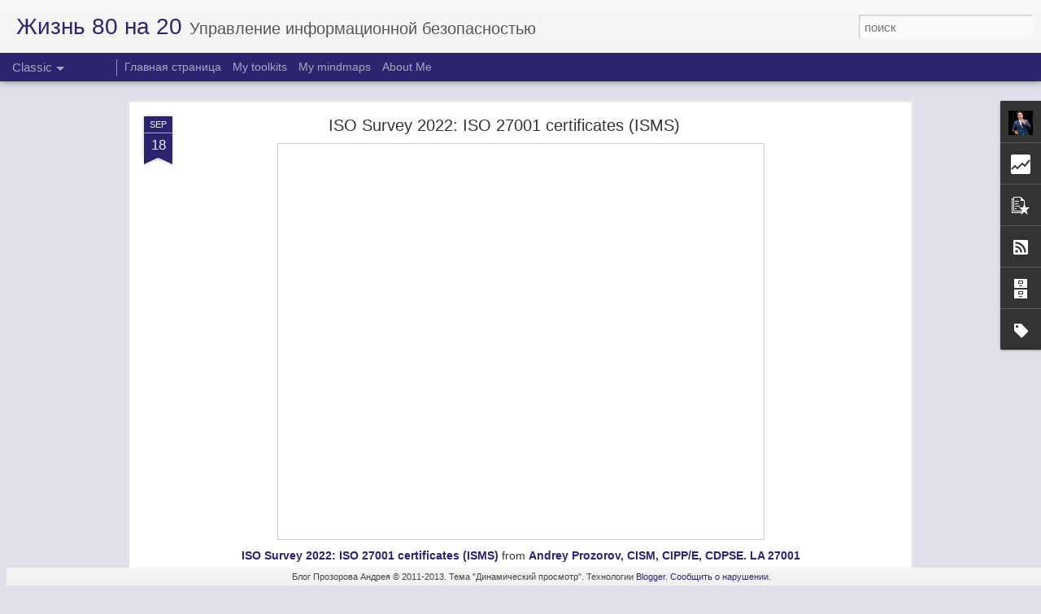

--- FILE ---
content_type: text/html; charset=UTF-8
request_url: http://80na20.blogspot.com/b/stats?style=BLACK_TRANSPARENT&timeRange=ALL_TIME&token=APq4FmDmz-Vx1J87mEKavyxCWbrJ3ElUIWjgS8ScgLRNfm5V0F0gGc8RZcoJ5k9K0BCHiPzx5TKZ8q_oYtkRZTSP17tOJW7tIA&v=0&action=initial&widgetId=Stats1&responseType=js
body_size: 265
content:
{"total":3211285,"sparklineOptions":{"backgroundColor":{"fillOpacity":0.1,"fill":"#000000"},"series":[{"areaOpacity":0.3,"color":"#202020"}]},"sparklineData":[[0,19],[1,34],[2,26],[3,24],[4,25],[5,36],[6,43],[7,39],[8,23],[9,79],[10,99],[11,52],[12,33],[13,42],[14,27],[15,31],[16,32],[17,40],[18,37],[19,36],[20,13],[21,16],[22,83],[23,29],[24,28],[25,40],[26,21],[27,17],[28,25],[29,46]],"nextTickMs":1800000}

--- FILE ---
content_type: text/html; charset=UTF-8
request_url: http://80na20.blogspot.com/b/stats?style=BLACK_TRANSPARENT&timeRange=ALL_TIME&token=APq4FmBLdGH3h2sZimdzVbtUJ4qEJwVr1SbU1P7l7FYXq-JJzqt3pXD-CAiYGaF2Ds_iGsJlyDd5oeFrlpzDv3-Rh7trbC9GLg&v=0&action=initial&widgetId=Stats1&responseType=js
body_size: 265
content:
{"total":3211285,"sparklineOptions":{"backgroundColor":{"fillOpacity":0.1,"fill":"#000000"},"series":[{"areaOpacity":0.3,"color":"#202020"}]},"sparklineData":[[0,19],[1,34],[2,26],[3,24],[4,25],[5,36],[6,43],[7,39],[8,23],[9,79],[10,99],[11,52],[12,33],[13,42],[14,27],[15,31],[16,32],[17,40],[18,37],[19,36],[20,13],[21,16],[22,83],[23,29],[24,28],[25,40],[26,21],[27,17],[28,25],[29,46]],"nextTickMs":1800000}

--- FILE ---
content_type: text/javascript; charset=UTF-8
request_url: http://80na20.blogspot.com/?v=0&action=initial&widgetId=BlogArchive1&responseType=js&xssi_token=AOuZoY5kZtjGh896TPMSB_jmM9TS_dUjEA%3A1769448571378
body_size: 2290
content:
try {
_WidgetManager._HandleControllerResult('BlogArchive1', 'initial',{'url': 'http://80na20.blogspot.com/search?updated-min\x3d1970-01-01T03:00:00%2B03:00\x26updated-max\x3d292278994-08-17T07:12:55Z\x26max-results\x3d50', 'name': 'All Posts', 'expclass': 'expanded', 'toggleId': 'ALL-0', 'post-count': 872, 'data': [{'url': 'http://80na20.blogspot.com/2023/', 'name': '2023', 'expclass': 'expanded', 'toggleId': 'YEARLY-1672520400000', 'post-count': 6, 'data': [{'url': 'http://80na20.blogspot.com/2023/09/', 'name': '\u0441\u0435\u043d\u0442\u044f\u0431\u0440\u044f', 'expclass': 'expanded', 'toggleId': 'MONTHLY-1693515600000', 'post-count': 3, 'posts': [{'title': 'ISO Survey 2022: ISO 27001 certificates (ISMS)', 'url': 'http://80na20.blogspot.com/2023/09/iso-survey-2022-iso-27001-certificates.html'}, {'title': '\u041c\u043e\u0439 \u043f\u0435\u0440\u0432\u044b\u0439 \u043a\u0443\u0440\u0441 \u043d\u0430 Udemy. \u041f\u043e\u0434\u0433\u043e\u0442\u043e\u0432\u043a\u0430 \u043a \u0441\u0435\u0440\u0442\u0438\u0444\u0438\u043a\u0430\u0446\u0438...', 'url': 'http://80na20.blogspot.com/2023/09/udemy.html'}, {'title': 'Cybersecurity Frameworks', 'url': 'http://80na20.blogspot.com/2023/09/cybersecurity-frameworks.html'}]}, {'url': 'http://80na20.blogspot.com/2023/08/', 'name': '\u0430\u0432\u0433\u0443\u0441\u0442\u0430', 'expclass': 'collapsed', 'toggleId': 'MONTHLY-1690837200000', 'post-count': 2}, {'url': 'http://80na20.blogspot.com/2023/05/', 'name': '\u043c\u0430\u044f', 'expclass': 'collapsed', 'toggleId': 'MONTHLY-1682888400000', 'post-count': 1}]}, {'url': 'http://80na20.blogspot.com/2022/', 'name': '2022', 'expclass': 'collapsed', 'toggleId': 'YEARLY-1640984400000', 'post-count': 9, 'data': [{'url': 'http://80na20.blogspot.com/2022/10/', 'name': '\u043e\u043a\u0442\u044f\u0431\u0440\u044f', 'expclass': 'collapsed', 'toggleId': 'MONTHLY-1664571600000', 'post-count': 3}, {'url': 'http://80na20.blogspot.com/2022/09/', 'name': '\u0441\u0435\u043d\u0442\u044f\u0431\u0440\u044f', 'expclass': 'collapsed', 'toggleId': 'MONTHLY-1661979600000', 'post-count': 2}, {'url': 'http://80na20.blogspot.com/2022/05/', 'name': '\u043c\u0430\u044f', 'expclass': 'collapsed', 'toggleId': 'MONTHLY-1651352400000', 'post-count': 3}, {'url': 'http://80na20.blogspot.com/2022/02/', 'name': '\u0444\u0435\u0432\u0440\u0430\u043b\u044f', 'expclass': 'collapsed', 'toggleId': 'MONTHLY-1643662800000', 'post-count': 1}]}, {'url': 'http://80na20.blogspot.com/2021/', 'name': '2021', 'expclass': 'collapsed', 'toggleId': 'YEARLY-1609448400000', 'post-count': 4, 'data': [{'url': 'http://80na20.blogspot.com/2021/11/', 'name': '\u043d\u043e\u044f\u0431\u0440\u044f', 'expclass': 'collapsed', 'toggleId': 'MONTHLY-1635714000000', 'post-count': 1}, {'url': 'http://80na20.blogspot.com/2021/02/', 'name': '\u0444\u0435\u0432\u0440\u0430\u043b\u044f', 'expclass': 'collapsed', 'toggleId': 'MONTHLY-1612126800000', 'post-count': 2}, {'url': 'http://80na20.blogspot.com/2021/01/', 'name': '\u044f\u043d\u0432\u0430\u0440\u044f', 'expclass': 'collapsed', 'toggleId': 'MONTHLY-1609448400000', 'post-count': 1}]}, {'url': 'http://80na20.blogspot.com/2020/', 'name': '2020', 'expclass': 'collapsed', 'toggleId': 'YEARLY-1577826000000', 'post-count': 37, 'data': [{'url': 'http://80na20.blogspot.com/2020/12/', 'name': '\u0434\u0435\u043a\u0430\u0431\u0440\u044f', 'expclass': 'collapsed', 'toggleId': 'MONTHLY-1606770000000', 'post-count': 2}, {'url': 'http://80na20.blogspot.com/2020/11/', 'name': '\u043d\u043e\u044f\u0431\u0440\u044f', 'expclass': 'collapsed', 'toggleId': 'MONTHLY-1604178000000', 'post-count': 3}, {'url': 'http://80na20.blogspot.com/2020/10/', 'name': '\u043e\u043a\u0442\u044f\u0431\u0440\u044f', 'expclass': 'collapsed', 'toggleId': 'MONTHLY-1601499600000', 'post-count': 4}, {'url': 'http://80na20.blogspot.com/2020/09/', 'name': '\u0441\u0435\u043d\u0442\u044f\u0431\u0440\u044f', 'expclass': 'collapsed', 'toggleId': 'MONTHLY-1598907600000', 'post-count': 2}, {'url': 'http://80na20.blogspot.com/2020/06/', 'name': '\u0438\u044e\u043d\u044f', 'expclass': 'collapsed', 'toggleId': 'MONTHLY-1590958800000', 'post-count': 1}, {'url': 'http://80na20.blogspot.com/2020/05/', 'name': '\u043c\u0430\u044f', 'expclass': 'collapsed', 'toggleId': 'MONTHLY-1588280400000', 'post-count': 3}, {'url': 'http://80na20.blogspot.com/2020/04/', 'name': '\u0430\u043f\u0440\u0435\u043b\u044f', 'expclass': 'collapsed', 'toggleId': 'MONTHLY-1585688400000', 'post-count': 4}, {'url': 'http://80na20.blogspot.com/2020/03/', 'name': '\u043c\u0430\u0440\u0442\u0430', 'expclass': 'collapsed', 'toggleId': 'MONTHLY-1583010000000', 'post-count': 6}, {'url': 'http://80na20.blogspot.com/2020/02/', 'name': '\u0444\u0435\u0432\u0440\u0430\u043b\u044f', 'expclass': 'collapsed', 'toggleId': 'MONTHLY-1580504400000', 'post-count': 5}, {'url': 'http://80na20.blogspot.com/2020/01/', 'name': '\u044f\u043d\u0432\u0430\u0440\u044f', 'expclass': 'collapsed', 'toggleId': 'MONTHLY-1577826000000', 'post-count': 7}]}, {'url': 'http://80na20.blogspot.com/2019/', 'name': '2019', 'expclass': 'collapsed', 'toggleId': 'YEARLY-1546290000000', 'post-count': 54, 'data': [{'url': 'http://80na20.blogspot.com/2019/12/', 'name': '\u0434\u0435\u043a\u0430\u0431\u0440\u044f', 'expclass': 'collapsed', 'toggleId': 'MONTHLY-1575147600000', 'post-count': 4}, {'url': 'http://80na20.blogspot.com/2019/11/', 'name': '\u043d\u043e\u044f\u0431\u0440\u044f', 'expclass': 'collapsed', 'toggleId': 'MONTHLY-1572555600000', 'post-count': 8}, {'url': 'http://80na20.blogspot.com/2019/10/', 'name': '\u043e\u043a\u0442\u044f\u0431\u0440\u044f', 'expclass': 'collapsed', 'toggleId': 'MONTHLY-1569877200000', 'post-count': 4}, {'url': 'http://80na20.blogspot.com/2019/09/', 'name': '\u0441\u0435\u043d\u0442\u044f\u0431\u0440\u044f', 'expclass': 'collapsed', 'toggleId': 'MONTHLY-1567285200000', 'post-count': 1}, {'url': 'http://80na20.blogspot.com/2019/08/', 'name': '\u0430\u0432\u0433\u0443\u0441\u0442\u0430', 'expclass': 'collapsed', 'toggleId': 'MONTHLY-1564606800000', 'post-count': 5}, {'url': 'http://80na20.blogspot.com/2019/07/', 'name': '\u0438\u044e\u043b\u044f', 'expclass': 'collapsed', 'toggleId': 'MONTHLY-1561928400000', 'post-count': 3}, {'url': 'http://80na20.blogspot.com/2019/06/', 'name': '\u0438\u044e\u043d\u044f', 'expclass': 'collapsed', 'toggleId': 'MONTHLY-1559336400000', 'post-count': 7}, {'url': 'http://80na20.blogspot.com/2019/05/', 'name': '\u043c\u0430\u044f', 'expclass': 'collapsed', 'toggleId': 'MONTHLY-1556658000000', 'post-count': 4}, {'url': 'http://80na20.blogspot.com/2019/04/', 'name': '\u0430\u043f\u0440\u0435\u043b\u044f', 'expclass': 'collapsed', 'toggleId': 'MONTHLY-1554066000000', 'post-count': 7}, {'url': 'http://80na20.blogspot.com/2019/03/', 'name': '\u043c\u0430\u0440\u0442\u0430', 'expclass': 'collapsed', 'toggleId': 'MONTHLY-1551387600000', 'post-count': 3}, {'url': 'http://80na20.blogspot.com/2019/02/', 'name': '\u0444\u0435\u0432\u0440\u0430\u043b\u044f', 'expclass': 'collapsed', 'toggleId': 'MONTHLY-1548968400000', 'post-count': 3}, {'url': 'http://80na20.blogspot.com/2019/01/', 'name': '\u044f\u043d\u0432\u0430\u0440\u044f', 'expclass': 'collapsed', 'toggleId': 'MONTHLY-1546290000000', 'post-count': 5}]}, {'url': 'http://80na20.blogspot.com/2018/', 'name': '2018', 'expclass': 'collapsed', 'toggleId': 'YEARLY-1514754000000', 'post-count': 35, 'data': [{'url': 'http://80na20.blogspot.com/2018/12/', 'name': '\u0434\u0435\u043a\u0430\u0431\u0440\u044f', 'expclass': 'collapsed', 'toggleId': 'MONTHLY-1543611600000', 'post-count': 3}, {'url': 'http://80na20.blogspot.com/2018/11/', 'name': '\u043d\u043e\u044f\u0431\u0440\u044f', 'expclass': 'collapsed', 'toggleId': 'MONTHLY-1541019600000', 'post-count': 1}, {'url': 'http://80na20.blogspot.com/2018/10/', 'name': '\u043e\u043a\u0442\u044f\u0431\u0440\u044f', 'expclass': 'collapsed', 'toggleId': 'MONTHLY-1538341200000', 'post-count': 2}, {'url': 'http://80na20.blogspot.com/2018/09/', 'name': '\u0441\u0435\u043d\u0442\u044f\u0431\u0440\u044f', 'expclass': 'collapsed', 'toggleId': 'MONTHLY-1535749200000', 'post-count': 1}, {'url': 'http://80na20.blogspot.com/2018/08/', 'name': '\u0430\u0432\u0433\u0443\u0441\u0442\u0430', 'expclass': 'collapsed', 'toggleId': 'MONTHLY-1533070800000', 'post-count': 2}, {'url': 'http://80na20.blogspot.com/2018/07/', 'name': '\u0438\u044e\u043b\u044f', 'expclass': 'collapsed', 'toggleId': 'MONTHLY-1530392400000', 'post-count': 2}, {'url': 'http://80na20.blogspot.com/2018/06/', 'name': '\u0438\u044e\u043d\u044f', 'expclass': 'collapsed', 'toggleId': 'MONTHLY-1527800400000', 'post-count': 3}, {'url': 'http://80na20.blogspot.com/2018/05/', 'name': '\u043c\u0430\u044f', 'expclass': 'collapsed', 'toggleId': 'MONTHLY-1525122000000', 'post-count': 2}, {'url': 'http://80na20.blogspot.com/2018/04/', 'name': '\u0430\u043f\u0440\u0435\u043b\u044f', 'expclass': 'collapsed', 'toggleId': 'MONTHLY-1522530000000', 'post-count': 9}, {'url': 'http://80na20.blogspot.com/2018/03/', 'name': '\u043c\u0430\u0440\u0442\u0430', 'expclass': 'collapsed', 'toggleId': 'MONTHLY-1519851600000', 'post-count': 3}, {'url': 'http://80na20.blogspot.com/2018/02/', 'name': '\u0444\u0435\u0432\u0440\u0430\u043b\u044f', 'expclass': 'collapsed', 'toggleId': 'MONTHLY-1517432400000', 'post-count': 5}, {'url': 'http://80na20.blogspot.com/2018/01/', 'name': '\u044f\u043d\u0432\u0430\u0440\u044f', 'expclass': 'collapsed', 'toggleId': 'MONTHLY-1514754000000', 'post-count': 2}]}, {'url': 'http://80na20.blogspot.com/2017/', 'name': '2017', 'expclass': 'collapsed', 'toggleId': 'YEARLY-1483218000000', 'post-count': 65, 'data': [{'url': 'http://80na20.blogspot.com/2017/12/', 'name': '\u0434\u0435\u043a\u0430\u0431\u0440\u044f', 'expclass': 'collapsed', 'toggleId': 'MONTHLY-1512075600000', 'post-count': 10}, {'url': 'http://80na20.blogspot.com/2017/11/', 'name': '\u043d\u043e\u044f\u0431\u0440\u044f', 'expclass': 'collapsed', 'toggleId': 'MONTHLY-1509483600000', 'post-count': 5}, {'url': 'http://80na20.blogspot.com/2017/10/', 'name': '\u043e\u043a\u0442\u044f\u0431\u0440\u044f', 'expclass': 'collapsed', 'toggleId': 'MONTHLY-1506805200000', 'post-count': 9}, {'url': 'http://80na20.blogspot.com/2017/09/', 'name': '\u0441\u0435\u043d\u0442\u044f\u0431\u0440\u044f', 'expclass': 'collapsed', 'toggleId': 'MONTHLY-1504213200000', 'post-count': 3}, {'url': 'http://80na20.blogspot.com/2017/08/', 'name': '\u0430\u0432\u0433\u0443\u0441\u0442\u0430', 'expclass': 'collapsed', 'toggleId': 'MONTHLY-1501534800000', 'post-count': 3}, {'url': 'http://80na20.blogspot.com/2017/07/', 'name': '\u0438\u044e\u043b\u044f', 'expclass': 'collapsed', 'toggleId': 'MONTHLY-1498856400000', 'post-count': 6}, {'url': 'http://80na20.blogspot.com/2017/06/', 'name': '\u0438\u044e\u043d\u044f', 'expclass': 'collapsed', 'toggleId': 'MONTHLY-1496264400000', 'post-count': 4}, {'url': 'http://80na20.blogspot.com/2017/05/', 'name': '\u043c\u0430\u044f', 'expclass': 'collapsed', 'toggleId': 'MONTHLY-1493586000000', 'post-count': 5}, {'url': 'http://80na20.blogspot.com/2017/04/', 'name': '\u0430\u043f\u0440\u0435\u043b\u044f', 'expclass': 'collapsed', 'toggleId': 'MONTHLY-1490994000000', 'post-count': 3}, {'url': 'http://80na20.blogspot.com/2017/03/', 'name': '\u043c\u0430\u0440\u0442\u0430', 'expclass': 'collapsed', 'toggleId': 'MONTHLY-1488315600000', 'post-count': 3}, {'url': 'http://80na20.blogspot.com/2017/02/', 'name': '\u0444\u0435\u0432\u0440\u0430\u043b\u044f', 'expclass': 'collapsed', 'toggleId': 'MONTHLY-1485896400000', 'post-count': 11}, {'url': 'http://80na20.blogspot.com/2017/01/', 'name': '\u044f\u043d\u0432\u0430\u0440\u044f', 'expclass': 'collapsed', 'toggleId': 'MONTHLY-1483218000000', 'post-count': 3}]}, {'url': 'http://80na20.blogspot.com/2016/', 'name': '2016', 'expclass': 'collapsed', 'toggleId': 'YEARLY-1451595600000', 'post-count': 110, 'data': [{'url': 'http://80na20.blogspot.com/2016/12/', 'name': '\u0434\u0435\u043a\u0430\u0431\u0440\u044f', 'expclass': 'collapsed', 'toggleId': 'MONTHLY-1480539600000', 'post-count': 9}, {'url': 'http://80na20.blogspot.com/2016/11/', 'name': '\u043d\u043e\u044f\u0431\u0440\u044f', 'expclass': 'collapsed', 'toggleId': 'MONTHLY-1477947600000', 'post-count': 10}, {'url': 'http://80na20.blogspot.com/2016/10/', 'name': '\u043e\u043a\u0442\u044f\u0431\u0440\u044f', 'expclass': 'collapsed', 'toggleId': 'MONTHLY-1475269200000', 'post-count': 8}, {'url': 'http://80na20.blogspot.com/2016/09/', 'name': '\u0441\u0435\u043d\u0442\u044f\u0431\u0440\u044f', 'expclass': 'collapsed', 'toggleId': 'MONTHLY-1472677200000', 'post-count': 7}, {'url': 'http://80na20.blogspot.com/2016/08/', 'name': '\u0430\u0432\u0433\u0443\u0441\u0442\u0430', 'expclass': 'collapsed', 'toggleId': 'MONTHLY-1469998800000', 'post-count': 7}, {'url': 'http://80na20.blogspot.com/2016/07/', 'name': '\u0438\u044e\u043b\u044f', 'expclass': 'collapsed', 'toggleId': 'MONTHLY-1467320400000', 'post-count': 12}, {'url': 'http://80na20.blogspot.com/2016/06/', 'name': '\u0438\u044e\u043d\u044f', 'expclass': 'collapsed', 'toggleId': 'MONTHLY-1464728400000', 'post-count': 6}, {'url': 'http://80na20.blogspot.com/2016/05/', 'name': '\u043c\u0430\u044f', 'expclass': 'collapsed', 'toggleId': 'MONTHLY-1462050000000', 'post-count': 10}, {'url': 'http://80na20.blogspot.com/2016/04/', 'name': '\u0430\u043f\u0440\u0435\u043b\u044f', 'expclass': 'collapsed', 'toggleId': 'MONTHLY-1459458000000', 'post-count': 16}, {'url': 'http://80na20.blogspot.com/2016/03/', 'name': '\u043c\u0430\u0440\u0442\u0430', 'expclass': 'collapsed', 'toggleId': 'MONTHLY-1456779600000', 'post-count': 4}, {'url': 'http://80na20.blogspot.com/2016/02/', 'name': '\u0444\u0435\u0432\u0440\u0430\u043b\u044f', 'expclass': 'collapsed', 'toggleId': 'MONTHLY-1454274000000', 'post-count': 11}, {'url': 'http://80na20.blogspot.com/2016/01/', 'name': '\u044f\u043d\u0432\u0430\u0440\u044f', 'expclass': 'collapsed', 'toggleId': 'MONTHLY-1451595600000', 'post-count': 10}]}, {'url': 'http://80na20.blogspot.com/2015/', 'name': '2015', 'expclass': 'collapsed', 'toggleId': 'YEARLY-1420059600000', 'post-count': 135, 'data': [{'url': 'http://80na20.blogspot.com/2015/12/', 'name': '\u0434\u0435\u043a\u0430\u0431\u0440\u044f', 'expclass': 'collapsed', 'toggleId': 'MONTHLY-1448917200000', 'post-count': 13}, {'url': 'http://80na20.blogspot.com/2015/11/', 'name': '\u043d\u043e\u044f\u0431\u0440\u044f', 'expclass': 'collapsed', 'toggleId': 'MONTHLY-1446325200000', 'post-count': 12}, {'url': 'http://80na20.blogspot.com/2015/10/', 'name': '\u043e\u043a\u0442\u044f\u0431\u0440\u044f', 'expclass': 'collapsed', 'toggleId': 'MONTHLY-1443646800000', 'post-count': 4}, {'url': 'http://80na20.blogspot.com/2015/09/', 'name': '\u0441\u0435\u043d\u0442\u044f\u0431\u0440\u044f', 'expclass': 'collapsed', 'toggleId': 'MONTHLY-1441054800000', 'post-count': 11}, {'url': 'http://80na20.blogspot.com/2015/08/', 'name': '\u0430\u0432\u0433\u0443\u0441\u0442\u0430', 'expclass': 'collapsed', 'toggleId': 'MONTHLY-1438376400000', 'post-count': 13}, {'url': 'http://80na20.blogspot.com/2015/07/', 'name': '\u0438\u044e\u043b\u044f', 'expclass': 'collapsed', 'toggleId': 'MONTHLY-1435698000000', 'post-count': 14}, {'url': 'http://80na20.blogspot.com/2015/06/', 'name': '\u0438\u044e\u043d\u044f', 'expclass': 'collapsed', 'toggleId': 'MONTHLY-1433106000000', 'post-count': 15}, {'url': 'http://80na20.blogspot.com/2015/05/', 'name': '\u043c\u0430\u044f', 'expclass': 'collapsed', 'toggleId': 'MONTHLY-1430427600000', 'post-count': 7}, {'url': 'http://80na20.blogspot.com/2015/04/', 'name': '\u0430\u043f\u0440\u0435\u043b\u044f', 'expclass': 'collapsed', 'toggleId': 'MONTHLY-1427835600000', 'post-count': 12}, {'url': 'http://80na20.blogspot.com/2015/03/', 'name': '\u043c\u0430\u0440\u0442\u0430', 'expclass': 'collapsed', 'toggleId': 'MONTHLY-1425157200000', 'post-count': 14}, {'url': 'http://80na20.blogspot.com/2015/02/', 'name': '\u0444\u0435\u0432\u0440\u0430\u043b\u044f', 'expclass': 'collapsed', 'toggleId': 'MONTHLY-1422738000000', 'post-count': 10}, {'url': 'http://80na20.blogspot.com/2015/01/', 'name': '\u044f\u043d\u0432\u0430\u0440\u044f', 'expclass': 'collapsed', 'toggleId': 'MONTHLY-1420059600000', 'post-count': 10}]}, {'url': 'http://80na20.blogspot.com/2014/', 'name': '2014', 'expclass': 'collapsed', 'toggleId': 'YEARLY-1388520000000', 'post-count': 143, 'data': [{'url': 'http://80na20.blogspot.com/2014/12/', 'name': '\u0434\u0435\u043a\u0430\u0431\u0440\u044f', 'expclass': 'collapsed', 'toggleId': 'MONTHLY-1417381200000', 'post-count': 11}, {'url': 'http://80na20.blogspot.com/2014/11/', 'name': '\u043d\u043e\u044f\u0431\u0440\u044f', 'expclass': 'collapsed', 'toggleId': 'MONTHLY-1414789200000', 'post-count': 9}, {'url': 'http://80na20.blogspot.com/2014/10/', 'name': '\u043e\u043a\u0442\u044f\u0431\u0440\u044f', 'expclass': 'collapsed', 'toggleId': 'MONTHLY-1412107200000', 'post-count': 14}, {'url': 'http://80na20.blogspot.com/2014/09/', 'name': '\u0441\u0435\u043d\u0442\u044f\u0431\u0440\u044f', 'expclass': 'collapsed', 'toggleId': 'MONTHLY-1409515200000', 'post-count': 12}, {'url': 'http://80na20.blogspot.com/2014/08/', 'name': '\u0430\u0432\u0433\u0443\u0441\u0442\u0430', 'expclass': 'collapsed', 'toggleId': 'MONTHLY-1406836800000', 'post-count': 12}, {'url': 'http://80na20.blogspot.com/2014/07/', 'name': '\u0438\u044e\u043b\u044f', 'expclass': 'collapsed', 'toggleId': 'MONTHLY-1404158400000', 'post-count': 15}, {'url': 'http://80na20.blogspot.com/2014/06/', 'name': '\u0438\u044e\u043d\u044f', 'expclass': 'collapsed', 'toggleId': 'MONTHLY-1401566400000', 'post-count': 12}, {'url': 'http://80na20.blogspot.com/2014/05/', 'name': '\u043c\u0430\u044f', 'expclass': 'collapsed', 'toggleId': 'MONTHLY-1398888000000', 'post-count': 11}, {'url': 'http://80na20.blogspot.com/2014/04/', 'name': '\u0430\u043f\u0440\u0435\u043b\u044f', 'expclass': 'collapsed', 'toggleId': 'MONTHLY-1396296000000', 'post-count': 14}, {'url': 'http://80na20.blogspot.com/2014/03/', 'name': '\u043c\u0430\u0440\u0442\u0430', 'expclass': 'collapsed', 'toggleId': 'MONTHLY-1393617600000', 'post-count': 8}, {'url': 'http://80na20.blogspot.com/2014/02/', 'name': '\u0444\u0435\u0432\u0440\u0430\u043b\u044f', 'expclass': 'collapsed', 'toggleId': 'MONTHLY-1391198400000', 'post-count': 15}, {'url': 'http://80na20.blogspot.com/2014/01/', 'name': '\u044f\u043d\u0432\u0430\u0440\u044f', 'expclass': 'collapsed', 'toggleId': 'MONTHLY-1388520000000', 'post-count': 10}]}, {'url': 'http://80na20.blogspot.com/2013/', 'name': '2013', 'expclass': 'collapsed', 'toggleId': 'YEARLY-1356984000000', 'post-count': 118, 'data': [{'url': 'http://80na20.blogspot.com/2013/12/', 'name': '\u0434\u0435\u043a\u0430\u0431\u0440\u044f', 'expclass': 'collapsed', 'toggleId': 'MONTHLY-1385841600000', 'post-count': 8}, {'url': 'http://80na20.blogspot.com/2013/11/', 'name': '\u043d\u043e\u044f\u0431\u0440\u044f', 'expclass': 'collapsed', 'toggleId': 'MONTHLY-1383249600000', 'post-count': 11}, {'url': 'http://80na20.blogspot.com/2013/10/', 'name': '\u043e\u043a\u0442\u044f\u0431\u0440\u044f', 'expclass': 'collapsed', 'toggleId': 'MONTHLY-1380571200000', 'post-count': 16}, {'url': 'http://80na20.blogspot.com/2013/09/', 'name': '\u0441\u0435\u043d\u0442\u044f\u0431\u0440\u044f', 'expclass': 'collapsed', 'toggleId': 'MONTHLY-1377979200000', 'post-count': 10}, {'url': 'http://80na20.blogspot.com/2013/08/', 'name': '\u0430\u0432\u0433\u0443\u0441\u0442\u0430', 'expclass': 'collapsed', 'toggleId': 'MONTHLY-1375300800000', 'post-count': 9}, {'url': 'http://80na20.blogspot.com/2013/07/', 'name': '\u0438\u044e\u043b\u044f', 'expclass': 'collapsed', 'toggleId': 'MONTHLY-1372622400000', 'post-count': 12}, {'url': 'http://80na20.blogspot.com/2013/06/', 'name': '\u0438\u044e\u043d\u044f', 'expclass': 'collapsed', 'toggleId': 'MONTHLY-1370030400000', 'post-count': 7}, {'url': 'http://80na20.blogspot.com/2013/05/', 'name': '\u043c\u0430\u044f', 'expclass': 'collapsed', 'toggleId': 'MONTHLY-1367352000000', 'post-count': 7}, {'url': 'http://80na20.blogspot.com/2013/04/', 'name': '\u0430\u043f\u0440\u0435\u043b\u044f', 'expclass': 'collapsed', 'toggleId': 'MONTHLY-1364760000000', 'post-count': 11}, {'url': 'http://80na20.blogspot.com/2013/03/', 'name': '\u043c\u0430\u0440\u0442\u0430', 'expclass': 'collapsed', 'toggleId': 'MONTHLY-1362081600000', 'post-count': 8}, {'url': 'http://80na20.blogspot.com/2013/02/', 'name': '\u0444\u0435\u0432\u0440\u0430\u043b\u044f', 'expclass': 'collapsed', 'toggleId': 'MONTHLY-1359662400000', 'post-count': 10}, {'url': 'http://80na20.blogspot.com/2013/01/', 'name': '\u044f\u043d\u0432\u0430\u0440\u044f', 'expclass': 'collapsed', 'toggleId': 'MONTHLY-1356984000000', 'post-count': 9}]}, {'url': 'http://80na20.blogspot.com/2012/', 'name': '2012', 'expclass': 'collapsed', 'toggleId': 'YEARLY-1325361600000', 'post-count': 118, 'data': [{'url': 'http://80na20.blogspot.com/2012/12/', 'name': '\u0434\u0435\u043a\u0430\u0431\u0440\u044f', 'expclass': 'collapsed', 'toggleId': 'MONTHLY-1354305600000', 'post-count': 8}, {'url': 'http://80na20.blogspot.com/2012/11/', 'name': '\u043d\u043e\u044f\u0431\u0440\u044f', 'expclass': 'collapsed', 'toggleId': 'MONTHLY-1351713600000', 'post-count': 7}, {'url': 'http://80na20.blogspot.com/2012/10/', 'name': '\u043e\u043a\u0442\u044f\u0431\u0440\u044f', 'expclass': 'collapsed', 'toggleId': 'MONTHLY-1349035200000', 'post-count': 9}, {'url': 'http://80na20.blogspot.com/2012/09/', 'name': '\u0441\u0435\u043d\u0442\u044f\u0431\u0440\u044f', 'expclass': 'collapsed', 'toggleId': 'MONTHLY-1346443200000', 'post-count': 19}, {'url': 'http://80na20.blogspot.com/2012/08/', 'name': '\u0430\u0432\u0433\u0443\u0441\u0442\u0430', 'expclass': 'collapsed', 'toggleId': 'MONTHLY-1343764800000', 'post-count': 10}, {'url': 'http://80na20.blogspot.com/2012/07/', 'name': '\u0438\u044e\u043b\u044f', 'expclass': 'collapsed', 'toggleId': 'MONTHLY-1341086400000', 'post-count': 16}, {'url': 'http://80na20.blogspot.com/2012/06/', 'name': '\u0438\u044e\u043d\u044f', 'expclass': 'collapsed', 'toggleId': 'MONTHLY-1338494400000', 'post-count': 17}, {'url': 'http://80na20.blogspot.com/2012/05/', 'name': '\u043c\u0430\u044f', 'expclass': 'collapsed', 'toggleId': 'MONTHLY-1335816000000', 'post-count': 2}, {'url': 'http://80na20.blogspot.com/2012/04/', 'name': '\u0430\u043f\u0440\u0435\u043b\u044f', 'expclass': 'collapsed', 'toggleId': 'MONTHLY-1333224000000', 'post-count': 8}, {'url': 'http://80na20.blogspot.com/2012/03/', 'name': '\u043c\u0430\u0440\u0442\u0430', 'expclass': 'collapsed', 'toggleId': 'MONTHLY-1330545600000', 'post-count': 12}, {'url': 'http://80na20.blogspot.com/2012/02/', 'name': '\u0444\u0435\u0432\u0440\u0430\u043b\u044f', 'expclass': 'collapsed', 'toggleId': 'MONTHLY-1328040000000', 'post-count': 6}, {'url': 'http://80na20.blogspot.com/2012/01/', 'name': '\u044f\u043d\u0432\u0430\u0440\u044f', 'expclass': 'collapsed', 'toggleId': 'MONTHLY-1325361600000', 'post-count': 4}]}, {'url': 'http://80na20.blogspot.com/2011/', 'name': '2011', 'expclass': 'collapsed', 'toggleId': 'YEARLY-1293829200000', 'post-count': 38, 'data': [{'url': 'http://80na20.blogspot.com/2011/12/', 'name': '\u0434\u0435\u043a\u0430\u0431\u0440\u044f', 'expclass': 'collapsed', 'toggleId': 'MONTHLY-1322683200000', 'post-count': 9}, {'url': 'http://80na20.blogspot.com/2011/11/', 'name': '\u043d\u043e\u044f\u0431\u0440\u044f', 'expclass': 'collapsed', 'toggleId': 'MONTHLY-1320091200000', 'post-count': 1}, {'url': 'http://80na20.blogspot.com/2011/10/', 'name': '\u043e\u043a\u0442\u044f\u0431\u0440\u044f', 'expclass': 'collapsed', 'toggleId': 'MONTHLY-1317412800000', 'post-count': 9}, {'url': 'http://80na20.blogspot.com/2011/09/', 'name': '\u0441\u0435\u043d\u0442\u044f\u0431\u0440\u044f', 'expclass': 'collapsed', 'toggleId': 'MONTHLY-1314820800000', 'post-count': 9}, {'url': 'http://80na20.blogspot.com/2011/08/', 'name': '\u0430\u0432\u0433\u0443\u0441\u0442\u0430', 'expclass': 'collapsed', 'toggleId': 'MONTHLY-1312142400000', 'post-count': 10}]}], 'toggleopen': 'MONTHLY-1693515600000', 'style': 'HIERARCHY', 'title': '\u0410\u0440\u0445\u0438\u0432 \u0431\u043b\u043e\u0433\u0430'});
} catch (e) {
  if (typeof log != 'undefined') {
    log('HandleControllerResult failed: ' + e);
  }
}


--- FILE ---
content_type: text/javascript; charset=UTF-8
request_url: http://80na20.blogspot.com/?v=0&action=initial&widgetId=PopularPosts1&responseType=js&xssi_token=AOuZoY5kZtjGh896TPMSB_jmM9TS_dUjEA%3A1769448571378
body_size: 2952
content:
try {
_WidgetManager._HandleControllerResult('PopularPosts1', 'initial',{'title': '\u041f\u043e\u043f\u0443\u043b\u044f\u0440\u043d\u044b\u0435 \u0441\u043e\u043e\u0431\u0449\u0435\u043d\u0438\u044f', 'showSnippets': false, 'showThumbnails': false, 'thumbnailSize': 72, 'showAuthor': false, 'showDate': false, 'posts': [{'id': '6636337934294902702', 'title': '\u041a\u043d\u0438\u0433\u0430. \u0428\u043f\u0430\u0440\u0433\u0430\u043b\u043a\u0438 \u0434\u043b\u044f \u0431\u043e\u0441\u0441\u043e\u0432', 'href': 'http://80na20.blogspot.com/2016/04/blog-post_24.html', 'snippet': '  \u041d\u0435\u0434\u0430\u0432\u043d\u043e \u0432 \u043c\u0430\u0433\u0430\u0437\u0438\u043d\u0435 \u043c\u043e\u0435 \u0432\u043d\u0438\u043c\u0430\u043d\u0438\u0435 \u043f\u0440\u0438\u0432\u043b\u0435\u043a\u043b\u0430 \u043a\u043d\u0438\u0433\u0430 \xab\u0428\u043f\u0430\u0440\u0433\u0430\u043b\u043a\u0438 \u0434\u043b\u044f \u0431\u043e\u0441\u0441\u043e\u0432. \u0416\u0435\u0441\u0442\u043a\u0438\u0435 \u0438 \u0447\u0435\u0441\u0442\u043d\u044b\u0435 \u0443\u0440\u043e\u043a\u0438 \u0443\u043f\u0440\u0430\u0432\u043b\u0435\u043d\u0438\u044f, \u043a\u043e\u0442\u043e\u0440\u044b\u0435 \u043b\u0443\u0447\u0448\u0435 \u0432\u044b\u0443\u0447\u0438\u0442\u044c \u043d\u0430 \u0447\u0443\u0436\u043e\u043c ...', 'thumbnail': 'https://blogger.googleusercontent.com/img/b/R29vZ2xl/AVvXsEgE_TfQz9E-0ITHU7M34BP_Mb7hsXXlzEjEDfGKXeNTKQGUx7PCf6FEtDxz3N-eUp6Sevlel9RsO6jMgV4eist8zzI3F1E3yeuOntFfk2rS8qOH0JSTR8QrcJD7SkTWHtJC22s4-vuYJ1U/s72-c/FullSizeRender+%25289%2529.jpg', 'featuredImage': 'https://blogger.googleusercontent.com/img/b/R29vZ2xl/AVvXsEgE_TfQz9E-0ITHU7M34BP_Mb7hsXXlzEjEDfGKXeNTKQGUx7PCf6FEtDxz3N-eUp6Sevlel9RsO6jMgV4eist8zzI3F1E3yeuOntFfk2rS8qOH0JSTR8QrcJD7SkTWHtJC22s4-vuYJ1U/s200/FullSizeRender+%25289%2529.jpg'}, {'id': '7903325472153668049', 'title': '\u041e\u0431\u043d\u043e\u0432\u0438\u043b \u0441\u0432\u043e\u0438 \u0442\u0443\u043b\u043a\u0438\u0442\u044b \u043f\u043e \u0421\u0423\u0418\u0411 \u0438 GDPR', 'href': 'http://80na20.blogspot.com/2021/02/gdpr.html', 'snippet': '\u041d\u0430 \u0432\u044b\u0445\u043e\u0434\u043d\u044b\u0445 \u043e\u0431\u043d\u043e\u0432\u0438\u043b \u0438 \u0434\u043e\u043f\u043e\u043b\u043d\u0438\u043b \u0441\u0432\u043e\u0438 \u0442\u0443\u043b\u043a\u0438\u0442\u044b (\u043d\u0430\u0431\u043e\u0440\u0430 \u0434\u043e\u043a\u0443\u043c\u0435\u043d\u0442\u043e\u0432) \u043f\u043e \u0432\u043d\u0435\u0434\u0440\u0435\u043d\u0438\u044e \u0421\u0423\u0418\u0411 \u0438 \u0441\u043e\u043e\u0442\u0432\u0435\u0442\u0441\u0442\u0432\u0438\u044e \u0442\u0440\u0435\u0431\u043e\u0432\u0430\u043d\u0438\u044f\u043c GDPR, \u043a\u043e\u0442\u043e\u0440\u044b\u0435 \u0441\u043e\u0431\u0438\u0440\u0430\u044e \u043d\u0430 \u041f\u0430\u0442\u0440\u0435\u043e...'}, {'id': '7010726702831421908', 'title': '\u0421\u0417\u041f\u0414\u043d. \u041f\u0435\u0440\u0435\u0447\u0435\u043d\u044c \u0434\u043e\u043a\u0443\u043c\u0435\u043d\u0442\u0430\u0446\u0438\u0438', 'href': 'http://80na20.blogspot.com/2012/03/blog-post.html', 'snippet': '   \xa0  \u042f \u0443\u0436\u0435 \u043f\u0438\u0441\u0430\u043b \u043f\u0440\u043e \u043d\u043e\u0440\u043c\u0430\u0442\u0438\u0432\u043d\u044b\u0435 \u0434\u043e\u043a\u0443\u043c\u0435\u043d\u0442\u044b \u043f\u043e \u041f\u0414\u043d  \u0438 \u043e\u0441\u043d\u043e\u0432\u043d\u044b\u0435 \u0442\u0440\u0435\u0431\u043e\u0432\u0430\u043d\u0438\u044f , \u043f\u0440\u043e \u0440\u043e\u043b\u0438 \u0438 \u043e\u0442\u0432\u0435\u0442\u0441\u0442\u0432\u0435\u043d\u043d\u043e\u0441\u0442\u044c ( \u0447.1  \u0438 \u0447.2 ), \u0434\u0430\u0432\u0430\u043b \u043a\u043e\u043c\u043c\u0435\u043d\u0442\u0430\u0440\u0438\u0438 \u043f\u043e ...', 'thumbnail': 'https://blogger.googleusercontent.com/img/b/R29vZ2xl/AVvXsEjNYU-AegplRkaclV2zQ3MojQ9u9lWcqKZaXdlK32eZz5ChhmSnC_729fRfFZjPvjEU3Di7cYrQnhyYYC4NYx1U3ylbFenbNBE8PxGi2CRC-KICB27I-DN81iFgtv7eM8s2HpxDiJ4ZXxY/s72-c/%D0%9E%D0%A0%D0%94+%D0%9F%D0%94%D0%BD+(80na20.blogspot.com).bmp', 'featuredImage': 'https://lh3.googleusercontent.com/blogger_img_proxy/AEn0k_u_Q2Xa4pD2QbmZDuWHVe03hH1-VcG_lsOGEWnUReS3Ckfx5XfpDo-Olv5ofxv6r00NuVKqP8100hNxSn7bCoKi8n2-V7Rv1aapX8Cq0UlckaduymAlVF7UXLx8yAfuovC89MX-SHAhb9omtB30AqeQ'}, {'id': '3532083240537462621', 'title': 'ISO 27005:2022  \u041e\u0431\u0437\u043e\u0440 \u0438\u0437\u043c\u0435\u043d\u0435\u043d\u0438\u0439', 'href': 'http://80na20.blogspot.com/2022/10/iso-270052022.html', 'snippet': '\xa0  '}, {'id': '9142277299223896082', 'title': 'ISO Survey 2022: ISO 27001 certificates (ISMS)', 'href': 'http://80na20.blogspot.com/2023/09/iso-survey-2022-iso-27001-certificates.html', 'snippet': 'ISO Survey 2022: ISO 27001 certificates (ISMS)  from Andrey Prozorov, CISM, CIPP/E, CDPSE. LA 27001 ISO \u043e\u043f\u0443\u0431\u043b\u0438\u043a\u043e\u0432\u0430\u043b\u0430 \u0441\u0432\u0435\u0436\u0443\u044e \u0441\u0442\u0430\u0438\u0441\u0442\u0438\u043a\u0443 \u043f\u043e \u0432\u044b\u0434...'}, {'id': '8615875827340015915', 'title': 'My GDPR Implementation Toolkit', 'href': 'http://80na20.blogspot.com/2020/06/my-gdpr-implementation-toolkit.html', 'snippet': ' I have prepared my GDPR Implementation Toolkit! It is available for my followers on Patreon:    GDPR Short Assessment Template -\xa0 https://w...', 'thumbnail': 'https://blogger.googleusercontent.com/img/b/R29vZ2xl/AVvXsEhAUe_E-vyT5Sar6atRkJYRIpKpcg_D32ryFa8w52czKKirzUEuR9m5WiIg7fq4yMGZXPymYMlDwLtpdY92zCKJ5WvNX3ZZjFOgjNjWKsaBn1NamqelJVF6BCJ8r-dY-jo-F4cf8YuFDLHB/s72-c/59_MjAxOC4wNS4xMkdEUFJ2ZWN0b3ItMDk.jpg', 'featuredImage': 'https://blogger.googleusercontent.com/img/b/R29vZ2xl/AVvXsEhAUe_E-vyT5Sar6atRkJYRIpKpcg_D32ryFa8w52czKKirzUEuR9m5WiIg7fq4yMGZXPymYMlDwLtpdY92zCKJ5WvNX3ZZjFOgjNjWKsaBn1NamqelJVF6BCJ8r-dY-jo-F4cf8YuFDLHB/s400/59_MjAxOC4wNS4xMkdEUFJ2ZWN0b3ItMDk.jpg'}, {'id': '8560776584229260128', 'title': '1 \u0448\u0430\u0433 \u0432\u043f\u0435\u0440\u0435\u0434, 3 \u0448\u0430\u0433\u0430 \u043d\u0430\u0437\u0430\u0434. \u0412\u044b\u0448\u043b\u043e \u041f\u041f1119 \u043f\u0440\u043e \u0442\u0440\u0435\u0431\u043e\u0432\u0430\u043d\u0438\u044f \u043a \u0437\u0430\u0449\u0438\u0442\u0435 \u041f\u0414\u043d', 'href': 'http://80na20.blogspot.com/2012/11/1-3-1119.html', 'snippet': '   \u0414\u043e\u0436\u0434\u0430\u043b\u0438\u0441\u044c, \u0434\u043e\u043a\u0443\u043c\u0435\u043d\u0442 \u041f\u043e\u0441\u0442\u0430\u043d\u043e\u0432\u043b\u0435\u043d\u0438\u0435 \u041f\u0440\u0430\u0432\u0438\u0442\u0435\u043b\u044c\u0441\u0442\u0432\u0430 \u0420\u0424 \u043e\u0442 01.11.2012 \u0433. \u21161119 \x26quot;\u041e\u0431 \u0443\u0442\u0432\u0435\u0440\u0436\u0434\u0435\u043d\u0438\u0438 \u0442\u0440\u0435\u0431\u043e\u0432\u0430\u043d\u0438\u0439 \u043a \u0437\u0430\u0449\u0438\u0442\u0435 \u043f\u0435\u0440\u0441\u043e\u043d\u0430\u043b\u044c\u043d\u044b\u0445 \u0434\u0430\u043d\u043d\u044b\u0445\xa0\u043f\u0440...', 'featuredImage': 'https://lh3.googleusercontent.com/blogger_img_proxy/AEn0k_u_5znuL_yw-JjhSMJsvCBsH3HeR2AL_hregoUVRP8fOXOn9Bro0AZKiFF0i3KUC7RV2NV89qwGGaHVHJSo0l_KB8rUqY033fBr2QkSeqrUVY1wxbO9s7joDJqiiN9CY7SXucajdCxiPmAYHfpDKWaqg7ByLMiX'}, {'id': '5871194437413185747', 'title': '\u0421\u0442\u0430\u0442\u0438\u0441\u0442\u0438\u043a\u0430 \u043f\u043e \u0441\u0435\u0440\u0442\u0438\u0444\u0438\u043a\u0430\u0442\u0430\u043c ISO 27001 \u0437\u0430 2020 \u0433\u043e\u0434', 'href': 'http://80na20.blogspot.com/2021/11/iso-27001-2020.html', 'snippet': 'ISO \u043e\u043f\u0443\u0431\u043b\u0438\u043a\u043e\u0432\u0430\u043b\u0430 \u0441\u0432\u0435\u0436\u0438\u0435 \u0434\u0430\u043d\u043d\u044b\u0435 \u043f\u043e \u0441\u0435\u0440\u0442\u0438\u0444\u0438\u043a\u0430\u0446\u0438\u0438 \u0441\u0438\u0441\u0442\u0435\u043c \u043c\u0435\u043d\u0435\u0434\u0436\u043c\u0435\u043d\u0442\u0430 ( ISO Survey ), \u0438\u0437 \u043a\u043e\u0442\u043e\u0440\u044b\u0445 \u043c\u0435\u043d\u044f \u043e\u0441\u043e\u0431\u0435\u043d\u043d\u043e \u0438\u043d\u0442\u0435\u0440\u0435\u0441\u0443\u0435\u0442 \u0441\u0442\u0430\u0442\u0438\u0441\u0442\u0438\u043a\u0430 \u043f\u043e \u0421\u0423\u0418\u0411 (IS...', 'thumbnail': 'https://blogger.googleusercontent.com/img/b/R29vZ2xl/AVvXsEjZJlfqBLN80lOU9W9W2XSYcS_TXJyePO0n2FSVvTpPEQstEdM7SDP_kZr1sWDrI7ufO7xqAfl9pDOu5-5Vla3KKbE9FQ-xQjbBXGMZwsE9qMz5bkWPA7sKt1RAmtEOtjz4tn_neRlmiRRU/s72-w400-c-h270/ISO+certifications+2020.png', 'featuredImage': 'https://blogger.googleusercontent.com/img/b/R29vZ2xl/AVvXsEjZJlfqBLN80lOU9W9W2XSYcS_TXJyePO0n2FSVvTpPEQstEdM7SDP_kZr1sWDrI7ufO7xqAfl9pDOu5-5Vla3KKbE9FQ-xQjbBXGMZwsE9qMz5bkWPA7sKt1RAmtEOtjz4tn_neRlmiRRU/w400-h270/ISO+certifications+2020.png'}, {'id': '2335117010201735218', 'title': '\u041c\u043e\u0438 \u043b\u0443\u0447\u0448\u0438\u0435 \u043c\u0430\u0442\u0435\u0440\u0438\u0430\u043b\u044b \u043d\u0430 \u041f\u0430\u0442\u0440\u0435\u043e\u043d', 'href': 'http://80na20.blogspot.com/2021/02/blog-post.html', 'snippet': '\u042f \u0443\u0436\u0435 \u0431\u043e\u043b\u044c\u0448\u0435 \u0433\u043e\u0434\u0430 \u0432\u044b\u043a\u043b\u0430\u0434\u044b\u0432\u0430\u044e \u0441\u0432\u043e\u0438 \u0434\u043e\u043a\u0443\u043c\u0435\u043d\u0442\u044b \u043f\u043e \u0418\u0411 \u043d\u0430 \u041f\u0430\u0442\u0440\u0435\u043e\u043d \xa0(\u0434\u043e\u0441\u0442\u0443\u043f \u043f\u043e \u043f\u043b\u0430\u0442\u043d\u043e\u0439 \u043f\u043e\u0434\u043f\u0438\u0441\u043a\u0435), \u0438 \u0432\u043e\u0442 \u0441\u043f\u0438\u0441\u043e\u043a \u0441\u0430\u043c\u044b\u0445 \u043b\u0443\u0447\u0448\u0438\u0445 \u0438\u0437 \u043d\u0438\u0445: \u0414\u043e\u0440\u043e\u0436\u043d\u0430\u044f \u043a\u0430\u0440\u0442\u0430...', 'thumbnail': 'https://blogger.googleusercontent.com/img/b/R29vZ2xl/AVvXsEgOluI35w9QPc_PiHaWX52pBM1Q-bQs93UPka2cDJ60GrjBXnQQo1SBagkFRzTBiOFv9R6rc0_UhBPKpeKh_IQPVjuC-2ZhxRodwQnl092wc6EZ9sDJf-tQS7ZWAjFi6HDge6aO5P5Q9YuU/s72-w640-c-h280/image.png', 'featuredImage': 'https://blogger.googleusercontent.com/img/b/R29vZ2xl/AVvXsEgOluI35w9QPc_PiHaWX52pBM1Q-bQs93UPka2cDJ60GrjBXnQQo1SBagkFRzTBiOFv9R6rc0_UhBPKpeKh_IQPVjuC-2ZhxRodwQnl092wc6EZ9sDJf-tQS7ZWAjFi6HDge6aO5P5Q9YuU/w640-h280/image.png'}]});
} catch (e) {
  if (typeof log != 'undefined') {
    log('HandleControllerResult failed: ' + e);
  }
}


--- FILE ---
content_type: text/javascript; charset=UTF-8
request_url: http://80na20.blogspot.com/?v=0&action=initial&widgetId=Stats1&responseType=js&xssi_token=AOuZoY5kZtjGh896TPMSB_jmM9TS_dUjEA%3A1769448571378
body_size: 425
content:
try {
_WidgetManager._HandleControllerResult('Stats1', 'initial',{'title': '\u041e\u0431\u0449\u0435\u0435\xb7\u043a\u043e\u043b-\u0432\u043e\xb7\u043f\u0440\u043e\u0441\u043c\u043e\u0442\u0440\u043e\u0432', 'showGraphicalCounter': true, 'showAnimatedCounter': false, 'showSparkline': false, 'statsUrl': '//80na20.blogspot.com/b/stats?style\x3dBLACK_TRANSPARENT\x26timeRange\x3dALL_TIME\x26token\x3dAPq4FmBLdGH3h2sZimdzVbtUJ4qEJwVr1SbU1P7l7FYXq-JJzqt3pXD-CAiYGaF2Ds_iGsJlyDd5oeFrlpzDv3-Rh7trbC9GLg'});
} catch (e) {
  if (typeof log != 'undefined') {
    log('HandleControllerResult failed: ' + e);
  }
}


--- FILE ---
content_type: text/javascript; charset=UTF-8
request_url: http://80na20.blogspot.com/?v=0&action=initial&widgetId=Profile1&responseType=js&xssi_token=AOuZoY5kZtjGh896TPMSB_jmM9TS_dUjEA%3A1769448571378
body_size: 758
content:
try {
_WidgetManager._HandleControllerResult('Profile1', 'initial',{'title': '\u041e\u0431\u043e \u043c\u043d\u0435', 'team': false, 'showlocation': false, 'occupation': '', 'showoccupation': false, 'aboutme': '\u042d\u043a\u0441\u043f\u0435\u0440\u0442 \u043f\u043e \u0438\u043d\u0444\u043e\u0440\u043c\u0430\u0446\u0438\u043e\u043d\u043d\u043e\u0439 \u0431\u0435\u0437\u043e\u043f\u0430\u0441\u043d\u043e\u0441\u0442\u0438, \u0438\u043d\u0442\u0435\u0440\u0435\u0441\u0443\u044e\u0441\u044c \u0432\u043e\u043f\u0440\u043e\u0441\u0430\u043c\u0438 \u0443\u043f\u0440\u0430\u0432\u043b\u0435\u043d\u0438\u044f \u0418\u0411 \u0438 \x22\u043b\u0443\u0447\u0448\u0438\u043c\u0438 \u043f\u0440\u0430\u043a\u0442\u0438\u043a\u0430\u043c\u0438\x22.\n\n\u041c\u043e\u0439 \u0442\u0432\u0438\u0442\u0442\u0435\u0440: https://twitter.com/3dwave', 'showaboutme': true, 'displayname': 'Andrey Prozorov', 'profileLogo': '//www.blogger.com/img/logo-16.png', 'hasgoogleprofile': false, 'userUrl': 'https://www.blogger.com/profile/05755041114329941545', 'photo': {'url': '//blogger.googleusercontent.com/img/b/R29vZ2xl/AVvXsEgVhTceUOfRs1P9aADgLPm1BeJMX1kDVhvvvO_cBTWzCyY-hCntCG2wkFm3mCWKsOV3n8BDsuZbfMis3cxkG48p1qVEep1xvjT_mXxSgOE6-7PIzFRQMGMVdOl6EkEWJg/s220/IMG_2085.JPG', 'width': 80, 'height': 80, 'alt': '\u041c\u043e\u044f \u0444\u043e\u0442\u043e\u0433\u0440\u0430\u0444\u0438\u044f'}, 'viewProfileMsg': '\u041f\u0440\u043e\u0441\u043c\u043e\u0442\u0440\u0435\u0442\u044c \u043f\u0440\u043e\u0444\u0438\u043b\u044c', 'isDisplayable': true});
} catch (e) {
  if (typeof log != 'undefined') {
    log('HandleControllerResult failed: ' + e);
  }
}


--- FILE ---
content_type: text/javascript; charset=UTF-8
request_url: http://80na20.blogspot.com/?v=0&action=initial&widgetId=PopularPosts1&responseType=js&xssi_token=AOuZoY5kZtjGh896TPMSB_jmM9TS_dUjEA%3A1769448571378
body_size: 2952
content:
try {
_WidgetManager._HandleControllerResult('PopularPosts1', 'initial',{'title': '\u041f\u043e\u043f\u0443\u043b\u044f\u0440\u043d\u044b\u0435 \u0441\u043e\u043e\u0431\u0449\u0435\u043d\u0438\u044f', 'showSnippets': false, 'showThumbnails': false, 'thumbnailSize': 72, 'showAuthor': false, 'showDate': false, 'posts': [{'id': '6636337934294902702', 'title': '\u041a\u043d\u0438\u0433\u0430. \u0428\u043f\u0430\u0440\u0433\u0430\u043b\u043a\u0438 \u0434\u043b\u044f \u0431\u043e\u0441\u0441\u043e\u0432', 'href': 'http://80na20.blogspot.com/2016/04/blog-post_24.html', 'snippet': '  \u041d\u0435\u0434\u0430\u0432\u043d\u043e \u0432 \u043c\u0430\u0433\u0430\u0437\u0438\u043d\u0435 \u043c\u043e\u0435 \u0432\u043d\u0438\u043c\u0430\u043d\u0438\u0435 \u043f\u0440\u0438\u0432\u043b\u0435\u043a\u043b\u0430 \u043a\u043d\u0438\u0433\u0430 \xab\u0428\u043f\u0430\u0440\u0433\u0430\u043b\u043a\u0438 \u0434\u043b\u044f \u0431\u043e\u0441\u0441\u043e\u0432. \u0416\u0435\u0441\u0442\u043a\u0438\u0435 \u0438 \u0447\u0435\u0441\u0442\u043d\u044b\u0435 \u0443\u0440\u043e\u043a\u0438 \u0443\u043f\u0440\u0430\u0432\u043b\u0435\u043d\u0438\u044f, \u043a\u043e\u0442\u043e\u0440\u044b\u0435 \u043b\u0443\u0447\u0448\u0435 \u0432\u044b\u0443\u0447\u0438\u0442\u044c \u043d\u0430 \u0447\u0443\u0436\u043e\u043c ...', 'thumbnail': 'https://blogger.googleusercontent.com/img/b/R29vZ2xl/AVvXsEgE_TfQz9E-0ITHU7M34BP_Mb7hsXXlzEjEDfGKXeNTKQGUx7PCf6FEtDxz3N-eUp6Sevlel9RsO6jMgV4eist8zzI3F1E3yeuOntFfk2rS8qOH0JSTR8QrcJD7SkTWHtJC22s4-vuYJ1U/s72-c/FullSizeRender+%25289%2529.jpg', 'featuredImage': 'https://blogger.googleusercontent.com/img/b/R29vZ2xl/AVvXsEgE_TfQz9E-0ITHU7M34BP_Mb7hsXXlzEjEDfGKXeNTKQGUx7PCf6FEtDxz3N-eUp6Sevlel9RsO6jMgV4eist8zzI3F1E3yeuOntFfk2rS8qOH0JSTR8QrcJD7SkTWHtJC22s4-vuYJ1U/s200/FullSizeRender+%25289%2529.jpg'}, {'id': '7903325472153668049', 'title': '\u041e\u0431\u043d\u043e\u0432\u0438\u043b \u0441\u0432\u043e\u0438 \u0442\u0443\u043b\u043a\u0438\u0442\u044b \u043f\u043e \u0421\u0423\u0418\u0411 \u0438 GDPR', 'href': 'http://80na20.blogspot.com/2021/02/gdpr.html', 'snippet': '\u041d\u0430 \u0432\u044b\u0445\u043e\u0434\u043d\u044b\u0445 \u043e\u0431\u043d\u043e\u0432\u0438\u043b \u0438 \u0434\u043e\u043f\u043e\u043b\u043d\u0438\u043b \u0441\u0432\u043e\u0438 \u0442\u0443\u043b\u043a\u0438\u0442\u044b (\u043d\u0430\u0431\u043e\u0440\u0430 \u0434\u043e\u043a\u0443\u043c\u0435\u043d\u0442\u043e\u0432) \u043f\u043e \u0432\u043d\u0435\u0434\u0440\u0435\u043d\u0438\u044e \u0421\u0423\u0418\u0411 \u0438 \u0441\u043e\u043e\u0442\u0432\u0435\u0442\u0441\u0442\u0432\u0438\u044e \u0442\u0440\u0435\u0431\u043e\u0432\u0430\u043d\u0438\u044f\u043c GDPR, \u043a\u043e\u0442\u043e\u0440\u044b\u0435 \u0441\u043e\u0431\u0438\u0440\u0430\u044e \u043d\u0430 \u041f\u0430\u0442\u0440\u0435\u043e...'}, {'id': '7010726702831421908', 'title': '\u0421\u0417\u041f\u0414\u043d. \u041f\u0435\u0440\u0435\u0447\u0435\u043d\u044c \u0434\u043e\u043a\u0443\u043c\u0435\u043d\u0442\u0430\u0446\u0438\u0438', 'href': 'http://80na20.blogspot.com/2012/03/blog-post.html', 'snippet': '   \xa0  \u042f \u0443\u0436\u0435 \u043f\u0438\u0441\u0430\u043b \u043f\u0440\u043e \u043d\u043e\u0440\u043c\u0430\u0442\u0438\u0432\u043d\u044b\u0435 \u0434\u043e\u043a\u0443\u043c\u0435\u043d\u0442\u044b \u043f\u043e \u041f\u0414\u043d  \u0438 \u043e\u0441\u043d\u043e\u0432\u043d\u044b\u0435 \u0442\u0440\u0435\u0431\u043e\u0432\u0430\u043d\u0438\u044f , \u043f\u0440\u043e \u0440\u043e\u043b\u0438 \u0438 \u043e\u0442\u0432\u0435\u0442\u0441\u0442\u0432\u0435\u043d\u043d\u043e\u0441\u0442\u044c ( \u0447.1  \u0438 \u0447.2 ), \u0434\u0430\u0432\u0430\u043b \u043a\u043e\u043c\u043c\u0435\u043d\u0442\u0430\u0440\u0438\u0438 \u043f\u043e ...', 'thumbnail': 'https://blogger.googleusercontent.com/img/b/R29vZ2xl/AVvXsEjNYU-AegplRkaclV2zQ3MojQ9u9lWcqKZaXdlK32eZz5ChhmSnC_729fRfFZjPvjEU3Di7cYrQnhyYYC4NYx1U3ylbFenbNBE8PxGi2CRC-KICB27I-DN81iFgtv7eM8s2HpxDiJ4ZXxY/s72-c/%D0%9E%D0%A0%D0%94+%D0%9F%D0%94%D0%BD+(80na20.blogspot.com).bmp', 'featuredImage': 'https://lh3.googleusercontent.com/blogger_img_proxy/AEn0k_u_Q2Xa4pD2QbmZDuWHVe03hH1-VcG_lsOGEWnUReS3Ckfx5XfpDo-Olv5ofxv6r00NuVKqP8100hNxSn7bCoKi8n2-V7Rv1aapX8Cq0UlckaduymAlVF7UXLx8yAfuovC89MX-SHAhb9omtB30AqeQ'}, {'id': '3532083240537462621', 'title': 'ISO 27005:2022  \u041e\u0431\u0437\u043e\u0440 \u0438\u0437\u043c\u0435\u043d\u0435\u043d\u0438\u0439', 'href': 'http://80na20.blogspot.com/2022/10/iso-270052022.html', 'snippet': '\xa0  '}, {'id': '9142277299223896082', 'title': 'ISO Survey 2022: ISO 27001 certificates (ISMS)', 'href': 'http://80na20.blogspot.com/2023/09/iso-survey-2022-iso-27001-certificates.html', 'snippet': 'ISO Survey 2022: ISO 27001 certificates (ISMS)  from Andrey Prozorov, CISM, CIPP/E, CDPSE. LA 27001 ISO \u043e\u043f\u0443\u0431\u043b\u0438\u043a\u043e\u0432\u0430\u043b\u0430 \u0441\u0432\u0435\u0436\u0443\u044e \u0441\u0442\u0430\u0438\u0441\u0442\u0438\u043a\u0443 \u043f\u043e \u0432\u044b\u0434...'}, {'id': '8615875827340015915', 'title': 'My GDPR Implementation Toolkit', 'href': 'http://80na20.blogspot.com/2020/06/my-gdpr-implementation-toolkit.html', 'snippet': ' I have prepared my GDPR Implementation Toolkit! It is available for my followers on Patreon:    GDPR Short Assessment Template -\xa0 https://w...', 'thumbnail': 'https://blogger.googleusercontent.com/img/b/R29vZ2xl/AVvXsEhAUe_E-vyT5Sar6atRkJYRIpKpcg_D32ryFa8w52czKKirzUEuR9m5WiIg7fq4yMGZXPymYMlDwLtpdY92zCKJ5WvNX3ZZjFOgjNjWKsaBn1NamqelJVF6BCJ8r-dY-jo-F4cf8YuFDLHB/s72-c/59_MjAxOC4wNS4xMkdEUFJ2ZWN0b3ItMDk.jpg', 'featuredImage': 'https://blogger.googleusercontent.com/img/b/R29vZ2xl/AVvXsEhAUe_E-vyT5Sar6atRkJYRIpKpcg_D32ryFa8w52czKKirzUEuR9m5WiIg7fq4yMGZXPymYMlDwLtpdY92zCKJ5WvNX3ZZjFOgjNjWKsaBn1NamqelJVF6BCJ8r-dY-jo-F4cf8YuFDLHB/s400/59_MjAxOC4wNS4xMkdEUFJ2ZWN0b3ItMDk.jpg'}, {'id': '8560776584229260128', 'title': '1 \u0448\u0430\u0433 \u0432\u043f\u0435\u0440\u0435\u0434, 3 \u0448\u0430\u0433\u0430 \u043d\u0430\u0437\u0430\u0434. \u0412\u044b\u0448\u043b\u043e \u041f\u041f1119 \u043f\u0440\u043e \u0442\u0440\u0435\u0431\u043e\u0432\u0430\u043d\u0438\u044f \u043a \u0437\u0430\u0449\u0438\u0442\u0435 \u041f\u0414\u043d', 'href': 'http://80na20.blogspot.com/2012/11/1-3-1119.html', 'snippet': '   \u0414\u043e\u0436\u0434\u0430\u043b\u0438\u0441\u044c, \u0434\u043e\u043a\u0443\u043c\u0435\u043d\u0442 \u041f\u043e\u0441\u0442\u0430\u043d\u043e\u0432\u043b\u0435\u043d\u0438\u0435 \u041f\u0440\u0430\u0432\u0438\u0442\u0435\u043b\u044c\u0441\u0442\u0432\u0430 \u0420\u0424 \u043e\u0442 01.11.2012 \u0433. \u21161119 \x26quot;\u041e\u0431 \u0443\u0442\u0432\u0435\u0440\u0436\u0434\u0435\u043d\u0438\u0438 \u0442\u0440\u0435\u0431\u043e\u0432\u0430\u043d\u0438\u0439 \u043a \u0437\u0430\u0449\u0438\u0442\u0435 \u043f\u0435\u0440\u0441\u043e\u043d\u0430\u043b\u044c\u043d\u044b\u0445 \u0434\u0430\u043d\u043d\u044b\u0445\xa0\u043f\u0440...', 'featuredImage': 'https://lh3.googleusercontent.com/blogger_img_proxy/AEn0k_u_5znuL_yw-JjhSMJsvCBsH3HeR2AL_hregoUVRP8fOXOn9Bro0AZKiFF0i3KUC7RV2NV89qwGGaHVHJSo0l_KB8rUqY033fBr2QkSeqrUVY1wxbO9s7joDJqiiN9CY7SXucajdCxiPmAYHfpDKWaqg7ByLMiX'}, {'id': '5871194437413185747', 'title': '\u0421\u0442\u0430\u0442\u0438\u0441\u0442\u0438\u043a\u0430 \u043f\u043e \u0441\u0435\u0440\u0442\u0438\u0444\u0438\u043a\u0430\u0442\u0430\u043c ISO 27001 \u0437\u0430 2020 \u0433\u043e\u0434', 'href': 'http://80na20.blogspot.com/2021/11/iso-27001-2020.html', 'snippet': 'ISO \u043e\u043f\u0443\u0431\u043b\u0438\u043a\u043e\u0432\u0430\u043b\u0430 \u0441\u0432\u0435\u0436\u0438\u0435 \u0434\u0430\u043d\u043d\u044b\u0435 \u043f\u043e \u0441\u0435\u0440\u0442\u0438\u0444\u0438\u043a\u0430\u0446\u0438\u0438 \u0441\u0438\u0441\u0442\u0435\u043c \u043c\u0435\u043d\u0435\u0434\u0436\u043c\u0435\u043d\u0442\u0430 ( ISO Survey ), \u0438\u0437 \u043a\u043e\u0442\u043e\u0440\u044b\u0445 \u043c\u0435\u043d\u044f \u043e\u0441\u043e\u0431\u0435\u043d\u043d\u043e \u0438\u043d\u0442\u0435\u0440\u0435\u0441\u0443\u0435\u0442 \u0441\u0442\u0430\u0442\u0438\u0441\u0442\u0438\u043a\u0430 \u043f\u043e \u0421\u0423\u0418\u0411 (IS...', 'thumbnail': 'https://blogger.googleusercontent.com/img/b/R29vZ2xl/AVvXsEjZJlfqBLN80lOU9W9W2XSYcS_TXJyePO0n2FSVvTpPEQstEdM7SDP_kZr1sWDrI7ufO7xqAfl9pDOu5-5Vla3KKbE9FQ-xQjbBXGMZwsE9qMz5bkWPA7sKt1RAmtEOtjz4tn_neRlmiRRU/s72-w400-c-h270/ISO+certifications+2020.png', 'featuredImage': 'https://blogger.googleusercontent.com/img/b/R29vZ2xl/AVvXsEjZJlfqBLN80lOU9W9W2XSYcS_TXJyePO0n2FSVvTpPEQstEdM7SDP_kZr1sWDrI7ufO7xqAfl9pDOu5-5Vla3KKbE9FQ-xQjbBXGMZwsE9qMz5bkWPA7sKt1RAmtEOtjz4tn_neRlmiRRU/w400-h270/ISO+certifications+2020.png'}, {'id': '2335117010201735218', 'title': '\u041c\u043e\u0438 \u043b\u0443\u0447\u0448\u0438\u0435 \u043c\u0430\u0442\u0435\u0440\u0438\u0430\u043b\u044b \u043d\u0430 \u041f\u0430\u0442\u0440\u0435\u043e\u043d', 'href': 'http://80na20.blogspot.com/2021/02/blog-post.html', 'snippet': '\u042f \u0443\u0436\u0435 \u0431\u043e\u043b\u044c\u0448\u0435 \u0433\u043e\u0434\u0430 \u0432\u044b\u043a\u043b\u0430\u0434\u044b\u0432\u0430\u044e \u0441\u0432\u043e\u0438 \u0434\u043e\u043a\u0443\u043c\u0435\u043d\u0442\u044b \u043f\u043e \u0418\u0411 \u043d\u0430 \u041f\u0430\u0442\u0440\u0435\u043e\u043d \xa0(\u0434\u043e\u0441\u0442\u0443\u043f \u043f\u043e \u043f\u043b\u0430\u0442\u043d\u043e\u0439 \u043f\u043e\u0434\u043f\u0438\u0441\u043a\u0435), \u0438 \u0432\u043e\u0442 \u0441\u043f\u0438\u0441\u043e\u043a \u0441\u0430\u043c\u044b\u0445 \u043b\u0443\u0447\u0448\u0438\u0445 \u0438\u0437 \u043d\u0438\u0445: \u0414\u043e\u0440\u043e\u0436\u043d\u0430\u044f \u043a\u0430\u0440\u0442\u0430...', 'thumbnail': 'https://blogger.googleusercontent.com/img/b/R29vZ2xl/AVvXsEgOluI35w9QPc_PiHaWX52pBM1Q-bQs93UPka2cDJ60GrjBXnQQo1SBagkFRzTBiOFv9R6rc0_UhBPKpeKh_IQPVjuC-2ZhxRodwQnl092wc6EZ9sDJf-tQS7ZWAjFi6HDge6aO5P5Q9YuU/s72-w640-c-h280/image.png', 'featuredImage': 'https://blogger.googleusercontent.com/img/b/R29vZ2xl/AVvXsEgOluI35w9QPc_PiHaWX52pBM1Q-bQs93UPka2cDJ60GrjBXnQQo1SBagkFRzTBiOFv9R6rc0_UhBPKpeKh_IQPVjuC-2ZhxRodwQnl092wc6EZ9sDJf-tQS7ZWAjFi6HDge6aO5P5Q9YuU/w640-h280/image.png'}]});
} catch (e) {
  if (typeof log != 'undefined') {
    log('HandleControllerResult failed: ' + e);
  }
}


--- FILE ---
content_type: text/javascript; charset=UTF-8
request_url: http://80na20.blogspot.com/?v=0&action=initial&widgetId=Stats1&responseType=js&xssi_token=AOuZoY5kZtjGh896TPMSB_jmM9TS_dUjEA%3A1769448571378
body_size: 427
content:
try {
_WidgetManager._HandleControllerResult('Stats1', 'initial',{'title': '\u041e\u0431\u0449\u0435\u0435\xb7\u043a\u043e\u043b-\u0432\u043e\xb7\u043f\u0440\u043e\u0441\u043c\u043e\u0442\u0440\u043e\u0432', 'showGraphicalCounter': true, 'showAnimatedCounter': false, 'showSparkline': false, 'statsUrl': '//80na20.blogspot.com/b/stats?style\x3dBLACK_TRANSPARENT\x26timeRange\x3dALL_TIME\x26token\x3dAPq4FmDmz-Vx1J87mEKavyxCWbrJ3ElUIWjgS8ScgLRNfm5V0F0gGc8RZcoJ5k9K0BCHiPzx5TKZ8q_oYtkRZTSP17tOJW7tIA'});
} catch (e) {
  if (typeof log != 'undefined') {
    log('HandleControllerResult failed: ' + e);
  }
}
